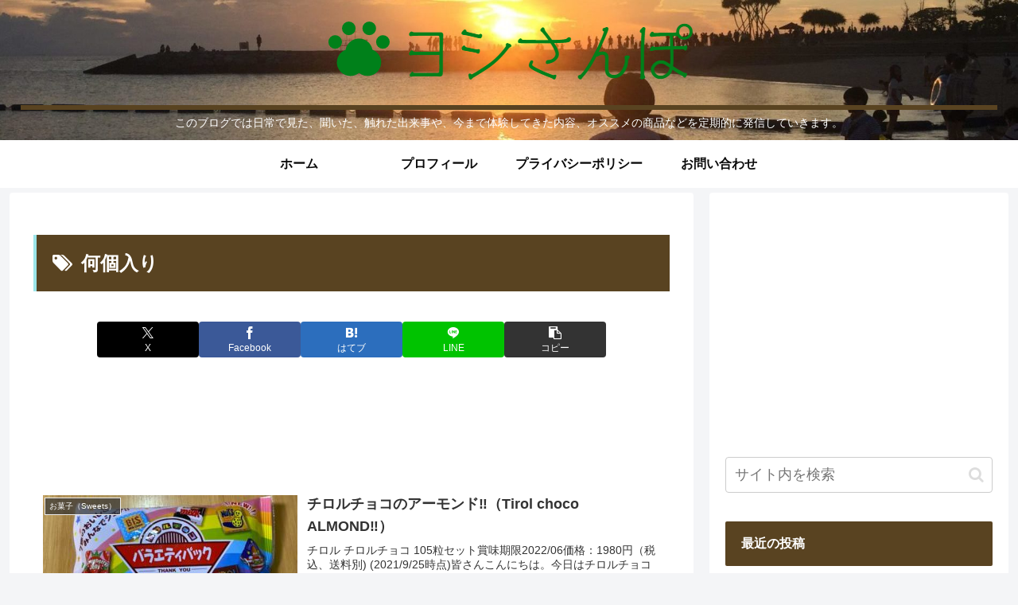

--- FILE ---
content_type: text/html; charset=utf-8
request_url: https://www.google.com/recaptcha/api2/aframe
body_size: 268
content:
<!DOCTYPE HTML><html><head><meta http-equiv="content-type" content="text/html; charset=UTF-8"></head><body><script nonce="Z8jlQpbv_TLOJIJzAfaqoQ">/** Anti-fraud and anti-abuse applications only. See google.com/recaptcha */ try{var clients={'sodar':'https://pagead2.googlesyndication.com/pagead/sodar?'};window.addEventListener("message",function(a){try{if(a.source===window.parent){var b=JSON.parse(a.data);var c=clients[b['id']];if(c){var d=document.createElement('img');d.src=c+b['params']+'&rc='+(localStorage.getItem("rc::a")?sessionStorage.getItem("rc::b"):"");window.document.body.appendChild(d);sessionStorage.setItem("rc::e",parseInt(sessionStorage.getItem("rc::e")||0)+1);localStorage.setItem("rc::h",'1768626380345');}}}catch(b){}});window.parent.postMessage("_grecaptcha_ready", "*");}catch(b){}</script></body></html>